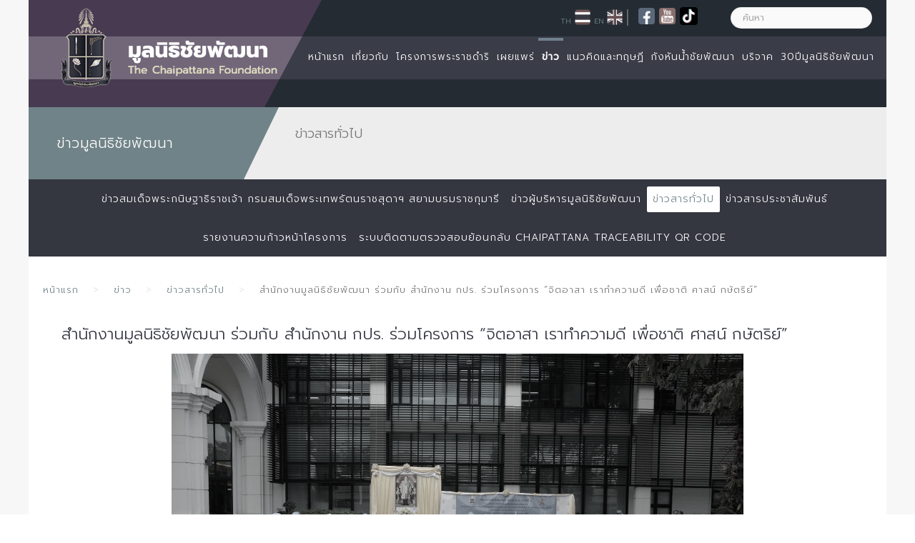

--- FILE ---
content_type: text/html; charset=utf-8
request_url: https://www.chaipat.or.th/news-all/general-news/11197-2021-12-09-11-17-15.html
body_size: 15095
content:
<!--
<script type="text/javascript" src="//platform-api.sharethis.com/js/sharethis.js#property=599d4181ef48d00012ae699b&product=inline-share-buttons"></script>
-->

<!DOCTYPE HTML>
<html lang="th" dir="ltr"  data-config='{"stickynav":0,"centereddropdown":0,"twitter":0,"plusone":0,"facebook":0,"style":"chaipat"}'>

<head>
    <link href="https://fonts.googleapis.com/css?family=Prompt" rel="stylesheet">
<meta charset="utf-8">
<meta http-equiv="X-UA-Compatible" content="IE=edge">
<meta name="viewport" content="width=device-width, initial-scale=1">
<base href="https://www.chaipat.or.th/news-all/general-news/11197-2021-12-09-11-17-15.html" />
	<meta name="keywords" content="The Chaipattana Foundation,Chaipattana Foundation, Chaipattana, Foundation, มูลนิธิชัยพัฒนา, ชัยพัฒนา, มูลนิธิ" />
	<meta name="author" content="พุฒิธร วชิรศิริ" />
	<meta name="description" content=" วันที่ 9 ธันวาคม 2564 นายลลิต ถนอมสิงห์ กรรมการและรองเลขาธิการมูลนิธิชัยพัฒนา และเลขาธิการ กปร. และนายสุวัฒน์ จิราพันธุ์ รองเลขาธิการมูลนิธิชัยพัฒนา ..." />
	<title>ข่าวสารทั่วไป - สำนักงานมูลนิธิชัยพัฒนา ร่วมกับ สำนักงาน กปร. ร่วมโครงการ “จิตอาสา เราทำความดี เพื่อชาติ ศาสน์ กษัตริย์”</title>
	<link href="https://www.chaipat.or.th/news-all/general-news/11197-2021-12-09-11-17-15.html" rel="canonical" />
	<link href="/templates/chaipat_2016/favicon.ico" rel="shortcut icon" type="image/vnd.microsoft.icon" />
	<link href="/components/com_flexicontent/librairies/jquery/css/ui-lightness/jquery-ui-1.9.2.css" rel="stylesheet" type="text/css" />
	<link href="/components/com_flexicontent/assets/css/flexicontent.css?279b381647d4dc7ccb155665d028899b" rel="stylesheet" type="text/css" />
	<link href="/media/plg_content_mavikthumbnails/slimbox2/css/slimbox2.css" rel="stylesheet" type="text/css" />
	<link href="/components/com_flexicontent/librairies/select2/select2.css?3.5.4" rel="stylesheet" type="text/css" />
	<link href="/components/com_flexicontent/assets/css/fcvote.css?279b381647d4dc7ccb155665d028899b" rel="stylesheet" type="text/css" />
	<link href="/components/com_flexicontent/librairies/bootstrap-toggle/css/bootstrap2-toggle.min.css" rel="stylesheet" type="text/css" />
	<link href="/components/com_flexicontent/librairies/leaflet/leaflet.css" rel="stylesheet" type="text/css" />
	<link href="/components/com_flexicontent/librairies/leaflet/MarkerCluster.css" rel="stylesheet" type="text/css" />
	<link href="/components/com_flexicontent/librairies/leaflet/MarkerCluster.Default.css" rel="stylesheet" type="text/css" />
	<link href="/plugins/flexicontent_fields/fcpagenav/fcpagenav/fcpagenav.css" rel="stylesheet" type="text/css" />
	<link href="/components/com_flexicontent/templates/default/css/item.css" rel="stylesheet" type="text/css" />
	<link href="/components/com_flexicontent/assets/css/tabber.css?279b381647d4dc7ccb155665d028899b" rel="stylesheet" type="text/css" />
	<link href="/media/jui/css/bootstrap.min.css?ef9b647a183a39aacd8f5c177877f40b" rel="stylesheet" type="text/css" />
	<link href="/media/jui/css/bootstrap-responsive.min.css?ef9b647a183a39aacd8f5c177877f40b" rel="stylesheet" type="text/css" />
	<link href="/media/jui/css/bootstrap-extended.css?ef9b647a183a39aacd8f5c177877f40b" rel="stylesheet" type="text/css" />
	<link href="/plugins/system/jcemediabox/css/jcemediabox.css?0f4b05d31d948a43ed0927f64f899f2a" rel="stylesheet" type="text/css" />
	<link href="/plugins/system/jcemediabox/themes/standard/css/style.css?3916101f8145353a01c9db932758facb" rel="stylesheet" type="text/css" />
	<link href="/modules/mod_flexiadvsearch/tmpl_common/module.css?279b381647d4dc7ccb155665d028899b" rel="stylesheet" type="text/css" />
	<link href="/components/com_flexicontent/assets/css/flexi_filters.css?279b381647d4dc7ccb155665d028899b" rel="stylesheet" type="text/css" />
	<link href="/plugins/system/vembed/vembed.css" rel="stylesheet" type="text/css" />
	<style type="text/css">
a.thumbnail {display: inline-block; zoom: 1; *display: inline;}
			/* This is via voting field parameter, please edit field configuration to override them */
			.voting-row div.fcvote.fcvote-box-main {
				line-height:24px!important;
			}
			.voting-row div.fcvote.fcvote-box-main > ul.fcvote_list {
				height:24px!important;
				width:120px!important;
			}
			.voting-row div.fcvote.fcvote-box-main > ul.fcvote_list > li.voting-links a,
			.voting-row div.fcvote.fcvote-box-main > ul.fcvote_list > li.current-rating {
				height:24px!important;
				line-height:24px!important;
			}
			.voting-row div.fcvote.fcvote-box-main > ul.fcvote_list,
			.voting-row div.fcvote.fcvote-box-main > ul.fcvote_list > li.voting-links a:hover,
			.voting-row div.fcvote.fcvote-box-main > ul.fcvote_list > li.current-rating {
				background-image:url(/components/com_flexicontent/assets/images/star-medium.png)!important;
			}
			
			/* This is via voting field parameter, please edit field configuration to override them */
			.voting-row div.fcvote > ul.fcvote_list {
				height:24px!important;
				width:120px!important;
			}
			.voting-row div.fcvote > ul.fcvote_list > li.voting-links a,
			.voting-row div.fcvote > ul.fcvote_list > li.current-rating {
				height:24px!important;
				line-height:24px!important;
			}
			.voting-row div.fcvote > ul.fcvote_list,
			.voting-row div.fcvote > ul.fcvote_list > li.voting-links a:hover,
			.voting-row div.fcvote > ul.fcvote_list > li.current-rating {
				background-image:url(/components/com_flexicontent/assets/images/star-medium.png)!important;
			}
			.voting-row div.fcvote ul.fcvote_list > .voting-links a.star1 { width: 20%!important; z-index: 6; }
.voting-row div.fcvote ul.fcvote_list > .voting-links a.star2 { width: 40%!important; z-index: 5; }
.voting-row div.fcvote ul.fcvote_list > .voting-links a.star3 { width: 60%!important; z-index: 4; }
.voting-row div.fcvote ul.fcvote_list > .voting-links a.star4 { width: 80%!important; z-index: 3; }
.voting-row div.fcvote ul.fcvote_list > .voting-links a.star5 { width: 100%!important; z-index: 2; }

			.videoWrapper {
				position: relative;
				padding-bottom: 56.25%; /* 16:9 */
				padding-top: 25px;
				height: 0;
			}
			.videoWrapper .mvdo  {
				position: absolute;
				top: 0;
				left: 0;
				width: 100%;
				height: 100%;
			}
		
	</style>
	<script type="application/json" class="joomla-script-options new">{"csrf.token":"b5de8ce06fe419a8a4ed58f5987e5586","system.paths":{"root":"","base":""},"joomla.jtext":{"FLEXI_FORM_IS_BEING_SUBMITTED":"\u0e23\u0e39\u0e1b\u0e41\u0e1a\u0e1a\u0e08\u0e30\u0e16\u0e39\u0e01\u0e2a\u0e48\u0e07\u0e42\u0e1b\u0e23\u0e14\u0e23\u0e2d\u0e2a\u0e31\u0e01\u0e04\u0e23\u0e39\u0e48 ...","FLEXI_NOT_AN_IMAGE_FILE":"FLEXI_NOT_AN_IMAGE_FILE","FLEXI_IMAGE":"\u0e23\u0e39\u0e1b\u0e20\u0e32\u0e1e","FLEXI_LOADING_IMAGES":"FLEXI_LOADING_IMAGES","FLEXI_THUMBNAILS":"FLEXI_THUMBNAILS","FLEXI_NO_ITEMS_SELECTED":"FLEXI_NO_ITEMS_SELECTED","FLEXI_ARE_YOU_SURE":"FLEXI_ARE_YOU_SURE","FLEXI_APPLYING_FILTERING":"\u0e43\u0e0a\u0e49\u0e01\u0e32\u0e23\u0e01\u0e23\u0e2d\u0e07","FLEXI_TYPE_TO_LIST":"... \u0e23\u0e32\u0e22\u0e01\u0e32\u0e23\u0e0a\u0e19\u0e34\u0e14","FLEXI_TYPE_TO_FILTER":"... \u0e0a\u0e19\u0e34\u0e14\u0e17\u0e35\u0e48\u0e08\u0e30\u0e01\u0e23\u0e2d\u0e07","FLEXI_UPDATING_CONTENTS":"Updating contents ...","FLEXI_YOUR_BROWSER_DOES_NOT_SUPPORT_AJAX":"\u0e40\u0e1a\u0e23\u0e32\u0e27\u0e4c\u0e40\u0e0b\u0e2d\u0e23\u0e4c\u0e02\u0e2d\u0e07\u0e04\u0e38\u0e13\u0e44\u0e21\u0e48\u0e2a\u0e19\u0e31\u0e1a\u0e2a\u0e19\u0e38\u0e19 Ajax","FLEXI_LOADING":"\u0e01\u0e33\u0e25\u0e31\u0e07\u0e42\u0e2b\u0e25\u0e14","FLEXI_ADDED_TO_YOUR_FAVOURITES":"\u0e40\u0e1e\u0e34\u0e48\u0e21\u0e40\u0e1b\u0e47\u0e19\u0e23\u0e32\u0e22\u0e01\u0e32\u0e23\u0e42\u0e1b\u0e23\u0e14\u0e02\u0e2d\u0e07\u0e04\u0e38\u0e13","FLEXI_YOU_NEED_TO_LOGIN":"\u0e04\u0e38\u0e13\u0e15\u0e49\u0e2d\u0e07\u0e40\u0e02\u0e49\u0e32\u0e2a\u0e39\u0e48\u0e23\u0e30\u0e1a\u0e1a\u0e01\u0e48\u0e2d\u0e19 \u0e16\u0e36\u0e07\u0e08\u0e30\u0e16\u0e39\u0e01\u0e40\u0e1e\u0e34\u0e48\u0e21\u0e25\u0e07\u0e43\u0e19\u0e23\u0e32\u0e22\u0e01\u0e32\u0e23\u0e42\u0e1b\u0e23\u0e14\u0e02\u0e2d\u0e07\u0e04\u0e38\u0e13","FLEXI_REMOVED_FROM_YOUR_FAVOURITES":"\u0e25\u0e1a\u0e2d\u0e2d\u0e01\u0e08\u0e32\u0e01\u0e23\u0e32\u0e22\u0e01\u0e32\u0e23\u0e42\u0e1b\u0e23\u0e14\u0e02\u0e2d\u0e07\u0e04\u0e38\u0e13","FLEXI_USERS":"\u0e2a\u0e21\u0e32\u0e0a\u0e34\u0e01","FLEXI_FAVOURE":"\u0e40\u0e1e\u0e34\u0e48\u0e21\u0e43\u0e19\u0e23\u0e32\u0e22\u0e01\u0e32\u0e23\u0e42\u0e1b\u0e23\u0e14","FLEXI_REMOVE_FAVOURITE":"\u0e25\u0e1a\u0e23\u0e32\u0e22\u0e01\u0e32\u0e23\u0e19\u0e35\u0e49\u0e08\u0e32\u0e01\u0e23\u0e32\u0e22\u0e01\u0e32\u0e23\u0e42\u0e1b\u0e23\u0e14\u0e02\u0e2d\u0e07\u0e04\u0e38\u0e13","FLEXI_FAVS_YOU_HAVE_SUBSCRIBED":"You have subscribed","FLEXI_FAVS_CLICK_TO_SUBSCRIBE":"Click to subscribe","FLEXI_TOTAL":"\u0e17\u0e31\u0e49\u0e07\u0e2b\u0e21\u0e14","FLEXI_PUBLISHED":"\u0e40\u0e1c\u0e22\u0e41\u0e1e\u0e23\u0e48","FLEXI_UNPUBLISHED":"\u0e44\u0e21\u0e48\u0e40\u0e1c\u0e22\u0e41\u0e1e\u0e23\u0e48","FLEXI_IN_PROGRESS":"\u0e2d\u0e22\u0e39\u0e48\u0e43\u0e19\u0e23\u0e30\u0e2b\u0e27\u0e48\u0e32\u0e07\u0e14\u0e33\u0e40\u0e19\u0e34\u0e19\u0e01\u0e32\u0e23","FLEXI_PENDING":"\u0e23\u0e2d\u0e14\u0e33\u0e40\u0e19\u0e34\u0e19\u0e01\u0e32\u0e23","FLEXI_TO_WRITE":"\u0e23\u0e48\u0e32\u0e07","FLEXI_ARCHIVED":"\u0e40\u0e01\u0e47\u0e1a\u0e16\u0e32\u0e27\u0e23","FLEXI_TRASHED":"Trashed"}}</script>
	<script src="/media/system/js/core.js?ef9b647a183a39aacd8f5c177877f40b" type="text/javascript"></script>
	<script src="/media/jui/js/jquery.min.js?ef9b647a183a39aacd8f5c177877f40b" type="text/javascript"></script>
	<script src="/media/jui/js/jquery-noconflict.js?ef9b647a183a39aacd8f5c177877f40b" type="text/javascript"></script>
	<script src="/media/jui/js/jquery-migrate.min.js?ef9b647a183a39aacd8f5c177877f40b" type="text/javascript"></script>
	<script src="/media/jui/js/jquery.ui.core.min.js?ef9b647a183a39aacd8f5c177877f40b" type="text/javascript"></script>
	<script src="/media/jui/js/jquery.ui.sortable.min.js?ef9b647a183a39aacd8f5c177877f40b" type="text/javascript"></script>
	<script src="/components/com_flexicontent/librairies/jquery/js/jquery-ui/jquery.ui.dialog.min.js" type="text/javascript"></script>
	<script src="/components/com_flexicontent/librairies/jquery/js/jquery-ui/jquery.ui.menu.min.js" type="text/javascript"></script>
	<script src="/components/com_flexicontent/librairies/jquery/js/jquery-ui/jquery.ui.autocomplete.min.js" type="text/javascript"></script>
	<script src="/components/com_flexicontent/librairies/jquery/js/jquery-ui/jquery.ui.progressbar.min.js" type="text/javascript"></script>
	<script src="/media/plg_content_mavikthumbnails/slimbox2/js/slimbox2.js" type="text/javascript"></script>
	<script src="/media/jui/js/bootstrap.min.js?ef9b647a183a39aacd8f5c177877f40b" type="text/javascript"></script>
	<!--[if lte IE 11]><script src="/media/system/js/polyfill.event.js?ef9b647a183a39aacd8f5c177877f40b" type="text/javascript"></script><![endif]-->
	<!--[if lte IE 11]><script src="/media/system/js/polyfill.classlist.js?ef9b647a183a39aacd8f5c177877f40b" type="text/javascript"></script><![endif]-->
	<!--[if lte IE 11]><script src="/media/system/js/polyfill.map.js?ef9b647a183a39aacd8f5c177877f40b" type="text/javascript"></script><![endif]-->
	<script src="/components/com_flexicontent/assets/js/flexi-lib.js?279b381647d4dc7ccb155665d028899b" type="text/javascript"></script>
	<script src="/components/com_flexicontent/librairies/mousewheel/jquery.mousewheel.min.js" type="text/javascript"></script>
	<script src="/components/com_flexicontent/librairies/select2/select2.min.js?3.5.4" type="text/javascript"></script>
	<script src="/components/com_flexicontent/librairies/select2/select2.sortable.js?3.5.4" type="text/javascript"></script>
	<script src="/components/com_flexicontent/librairies/select2/select2_locale_th.js?3.5.4" type="text/javascript"></script>
	<script src="/components/com_flexicontent/assets/js/tmpl-common.js?279b381647d4dc7ccb155665d028899b" type="text/javascript"></script>
	<script src="/components/com_flexicontent/assets/js/jquery-easing.js?279b381647d4dc7ccb155665d028899b" type="text/javascript"></script>
	<script src="/components/com_flexicontent/assets/js/fcvote.js?279b381647d4dc7ccb155665d028899b" type="text/javascript"></script>
	<script src="/components/com_flexicontent/librairies/bootstrap-toggle/js/bootstrap2-toggle.min.js" type="text/javascript"></script>
	<script src="/components/com_flexicontent/assets/js/fcfav.js?279b381647d4dc7ccb155665d028899b" type="text/javascript"></script>
	<script src="/components/com_flexicontent/librairies/leaflet/leaflet.js" type="text/javascript"></script>
	<script src="/components/com_flexicontent/librairies/leaflet/leaflet.markercluster.js" type="text/javascript"></script>
	<script src="/components/com_flexicontent/assets/js/tabber-minimized.js?279b381647d4dc7ccb155665d028899b" type="text/javascript"></script>
	<script src="/plugins/system/jcemediabox/js/jcemediabox.js?01f6bb1635ffb37306d7b368d146f889" type="text/javascript"></script>
	<script src="/media/widgetkit/uikit2-adca47cf.js" type="text/javascript"></script>
	<script src="/media/widgetkit/wk-scripts-ec9af1d8.js" type="text/javascript"></script>
	<script type="text/javascript">

				var jbase_url_fc = "https:\/\/www.chaipat.or.th\/";
				var jroot_url_fc = "https:\/\/www.chaipat.or.th\/";
				var jclient_path_fc = "";
			jQuery(function($){ initTooltips(); $("body").on("subform-row-add", initTooltips); function initTooltips (event, container) { container = container || document;$(container).find(".hasTooltip").tooltip({"html": true,"container": "body"});} });
					var fc_sef_lang = 'th';
					var fc_root_uri = '';
					var fc_base_uri = '';
					var FC_URL_VARS = [];
				
				if (typeof jQuery.fn.chosen == 'function') {
					jQuery.fn.chosen_fc = jQuery.fn.chosen;
					jQuery.fn.chosen = function(){
						var args = arguments;
						var result;
						jQuery(this).each(function() {
							if (jQuery(this).hasClass('use_select2_lib') || jQuery(this).hasClass('fc_no_js_attach')) return;
							result = jQuery(this).chosen_fc(args);
						});
						return result;
					};
				}
				
					jQuery(document).ready(function()
					{
						window.skip_select2_js = 0;
						fc_attachSelect2('body');
					});
				
					jQuery(document).ready(function(){
						jQuery('input.fc_checkboxtoggle').bootstrapToggle();
					});
				
		var fcfav_toggle_style = 2;
		var fcfav_status_info = 0;
		var fcfav_toggle_info = 1;
	 document.write('<style type="text/css">.fctabber{display:none;}<\/style>'); 
				var _fc_state_titles = { '1' : 'FLEXI_PUBLISHED' , '0' : 'FLEXI_UNPUBLISHED' , '-5' : 'FLEXI_IN_PROGRESS' , '-3' : 'FLEXI_PENDING' , '-4' : 'FLEXI_TO_WRITE' , '2' : 'FLEXI_ARCHIVED' , '-2' : 'FLEXI_TRASHED'};
			
		var fc_validateOnSubmitForm = 1;
	JCEMediaBox.init({popup:{width:"",height:"",legacy:0,lightbox:0,shadowbox:0,resize:1,icons:1,overlay:1,overlayopacity:0.8,overlaycolor:"#000000",fadespeed:500,scalespeed:500,hideobjects:0,scrolling:"fixed",close:2,labels:{'close':'Close','next':'Next','previous':'Previous','cancel':'Cancel','numbers':'{$current} of {$total}'},cookie_expiry:"",google_viewer:0},tooltip:{className:"tooltip",opacity:0.8,speed:150,position:"br",offsets:{x: 16, y: 16}},base:"/",imgpath:"plugins/system/jcemediabox/img",theme:"standard",themecustom:"",themepath:"plugins/system/jcemediabox/themes",mediafallback:0,mediaselector:"audio,video"});
	jQuery(document).ready(function() {
		jQuery("#default_form_135 input:not(.fc_autosubmit_exclude):not(.select2-input), #default_form_135 select:not(.fc_autosubmit_exclude)").on("change", function() {
			var form=document.getElementById("default_form_135");
			adminFormPrepare(form, 1);
		});
	});

	</script>
	<!--[if IE 8]>
				<link href="/components/com_flexicontent/assets/css/ie8.css?279b381647d4dc7ccb155665d028899b" rel="stylesheet" />
				<![endif]-->
	<meta property="og:description" content=" วันที่ 9 ธันวาคม 2564 นายลลิต ถนอมสิงห์ กรรมการและรองเลขาธิการมูลนิธิชัยพัฒนา และเลขาธิการ กปร. และนายสุวัฒน์ จิราพันธุ์ รองเลขาธิการมูลนิธิชัยพัฒนา พร้อมคณะผู้บริหารและเจ้าหน้าที่สำนักงานมูลนิธิชัยพัฒนา และสำนักงาน กปร. ร่วมบำเพ็ญสาธารณประโยชน์ในโครงการ “จิตอาสา เราทำความดี เพื่อชาติ ศาสน์ ..." />
	<meta property="og:image" content="https://www.chaipat.or.th/images/thumbnails/images/news/general/2564/December/09_12_64/NPW_9750-fill-533x533.JPG" />
	<meta property="og:title" content="สำนักงานมูลนิธิชัยพัฒนา ร่วมกับ สำนักงาน กปร. ร่วมโครงการ “จิตอาสา เราทำความดี เพื่อชาติ ศาสน์ กษัตริย์”" />
	<!-- Google tag (gtag.js) -->
<script async src="https://www.googletagmanager.com/gtag/js?id=G-3200FJQNVJ"></script>
<script>
  window.dataLayer = window.dataLayer || [];
  function gtag(){dataLayer.push(arguments);}
  gtag('js', new Date());

  gtag('config', 'G-3200FJQNVJ');
</script>

<link rel="apple-touch-icon-precomposed" href="/templates/chaipat_2016/apple_touch_icon.png">
<link rel="stylesheet" href="/templates/chaipat_2016/styles/chaipat/css/bootstrap.css">
<link rel="stylesheet" href="/templates/chaipat_2016/styles/chaipat/css/theme.css">
<link rel="stylesheet" href="/templates/chaipat_2016/styles/chaipat/css/custom.css">
<script src="/templates/chaipat_2016/warp/vendor/uikit/js/uikit.js"></script>
<script src="/templates/chaipat_2016/warp/vendor/uikit/js/components/autocomplete.js"></script>
<script src="/templates/chaipat_2016/warp/vendor/uikit/js/components/search.js"></script>
<script src="/templates/chaipat_2016/warp/vendor/uikit/js/components/sticky.js"></script>
<script src="/templates/chaipat_2016/warp/vendor/uikit/js/components/tooltip.js"></script>
<script src="/templates/chaipat_2016/js/menuAim.js"></script>
<script src="/templates/chaipat_2016/warp/js/social.js"></script>
<script src="/templates/chaipat_2016/js/theme.js"></script>
<link href="https://fonts.googleapis.com/css?family=Kanit:300" rel="stylesheet">
<link href="https://fonts.googleapis.com/css?family=Prompt:300" rel="stylesheet">


<!-- BEGIN Advanced Google Analytics - http://deconf.com/advanced-google-analytics-joomla/ -->
<script type="text/javascript">
(function($){
    $(window).load(function() {
            $('a').filter(function() {
				return this.href.match(/.*\.(zip|mp3*|mpe*g|pdf|docx*|pptx*|xlsx*|jpe*g|png|gif|tiff|rar*)(\?.*)?$/);
            }).click(function(e) {
                ga('send','event', 'download', 'click', this.href);
            });
            $('a[href^="mailto"]').click(function(e) {
                ga('send','event', 'email', 'send', this.href);
             });
            var loc = location.host.split('.');
            while (loc.length > 2) { loc.shift(); }
            loc = loc.join('.');
            var localURLs = [
                              loc,
                              'chaipat.or.th'
                            ];
            $('a[href^="http"]').filter(function() {
			if (!this.href.match(/.*\.(zip|mp3*|mpe*g|pdf|docx*|pptx*|xlsx*|jpe*g|png|gif|tiff|rar*)(\?.*)?$/)){
				for (var i = 0; i < localURLs.length; i++) {
					if (this.href.indexOf(localURLs[i]) == -1) return this.href;
				}
			}
            }).click(function(e) {
                ga('send','event', 'outbound', 'click', this.href);
            });
    });
})(jQuery);
</script>
<script type="text/javascript">
  (function(i,s,o,g,r,a,m){i['GoogleAnalyticsObject']=r;i[r]=i[r]||function(){
  (i[r].q=i[r].q||[]).push(arguments)},i[r].l=1*new Date();a=s.createElement(o),
  m=s.getElementsByTagName(o)[0];a.async=1;a.src=g;m.parentNode.insertBefore(a,m)
  })(window,document,'script','//www.google-analytics.com/analytics.js','ga');
  ga('create', 'G-3200FJQNVJ', 'auto');  
  
ga('require', 'displayfeatures');
ga('set', 'dimension1', 'พุฒิธร วชิรศิริ');
ga('set', 'dimension2', 'ข่าวสารทั่วไป');
ga('set', 'dimension3', '2021');
ga('set', 'dimension4', 'guest');
ga('send', 'pageview');
</script>
<!-- END Advanced Google Analytics -->


<link href="https://fonts.googleapis.com/css2?family=Charm&amp;display=swap" rel="stylesheet" crossorigin="anonymous">
<style id="gs-styles">
    body::before {
        content: '';
        position: fixed;
        top: 0;
        left: 0;
        width: 100%;
        height: 100%;
        background: gray;
        opacity: 0.86;
        mix-blend-mode: saturation;
        pointer-events: none;
        z-index: 99998;
    }

    .gs-bar-wrapper {
        position: relative;
        z-index: 99999;
        mix-blend-mode: normal !important;
    }

    img, video, iframe, object, embed, canvas, svg, picture, source {
        position: relative;
        z-index: 99999;
        mix-blend-mode: normal !important;
    }

    .gs-bar {
        width: 100vw;
        height: 50px;
        text-align: center;
        font-family: "Charm", sans-serif;
        display: flex;
        justify-content: center;
        align-items: center;
        gap: 10px;
        z-index: 99999;
        position: relative;
        overflow: hidden;
        box-sizing: border-box;
    }
    .gs-bar img {
        max-width: 100px;
        height: auto;
        display: inline-block;
    }
    .gs-bar span {
        display: inline-block;
        font-size: calc(50px / 2.5);
        line-height: 1.2;
    }

    /* ThaiTone – Sukkaphap Collection (25 Colors) */
    .gs-bar.dam-khe-ma { background: #00040A !important; color: #fff !important; }
    .gs-bar.tao { background: #7C7C7C !important; color: #fff !important; }
    .gs-bar.phan-khram { background: #364F5A !important; color: #fff !important; }
    .gs-bar.khab-dam { background: #162836 !important; color: #fff !important; }
    .gs-bar.nil-kan { background: #051520 !important; color: #fff !important; }
    .gs-bar.muek-jin { background: #494C54 !important; color: #fff !important; }
    .gs-bar.khe-ma-yang { background: #6D6C67 !important; color: #fff !important; }
    .gs-bar.peek-ka { background: #2A2D29 !important; color: #fff !important; }
    .gs-bar.dam-muek { background: #444547 !important; color: #fff !important; }
    .gs-bar.khiew-nil { background: #112B37 !important; color: #fff !important; }
    .gs-bar.look-wa { background: #5A3E4C !important; color: #fff !important; }
    .gs-bar.namtan-mai { background: #55383A !important; color: #fff !important; }
    .gs-bar.som-rit-dech { background: #685B4B !important; color: #fff !important; }
    .gs-bar.lek-lai { background: #4C3F2B !important; color: #fff !important; }
    .gs-bar.mo-muek { background: #5E6665 !important; color: #fff !important; }
    .gs-bar.sawat { background: #918F95 !important; color: #fff !important; }
    .gs-bar.nam-rak { background: #4B2F2D !important; color: #fff !important; }
    .gs-bar.som-rit { background: #8A7358 !important; color: #fff !important; }
    .gs-bar.kaki { background: #BBA88E !important; color: #000 !important; }
    .gs-bar.tao-khieow { background: #BEC8BD !important; color: #000 !important; }
    .gs-bar.dok-lao { background: #C5C1C6 !important; color: #000 !important; }
    .gs-bar.bua-roi { background: #9A8F8C !important; color: #fff !important; }
    .gs-bar.khwan-phloeng { background: #AFA094 !important; color: #000 !important; }
    .gs-bar.mok { background: #D5D3C2 !important; color: #000 !important; }
    .gs-bar.khao-khab { background: #E3E5DF !important; color: #000 !important; }

    .gs-ribbon {
        position: fixed;
        z-index: 999999;
        width: 70px;
        height: auto;
        pointer-events: none;
    }
    .gs-ribbon.gs-top { top: 0; }
    .gs-ribbon.gs-bottom { bottom: 0; }
    .gs-ribbon.gs-left { left: 0; }
    .gs-ribbon.gs-right { right: 0; }

    @media only all and (min-width: 768px) {
        .gs-ribbon { width: auto; }
    }
</style>



<script>
  (function(i,s,o,g,r,a,m){i['GoogleAnalyticsObject']=r;i[r]=i[r]||function(){
  (i[r].q=i[r].q||[]).push(arguments)},i[r].l=1*new Date();a=s.createElement(o),
  m=s.getElementsByTagName(o)[0];a.async=1;a.src=g;m.parentNode.insertBefore(a,m)
  })(window,document,'script','//www.google-analytics.com/analytics.js','ga');

  ga('create', 'UA-68554194-1', 'auto');
  ga('send', 'pageview');

</script>
<!-- Universal Google Analytics Plugin by PB Web Development -->


</head>

<body class="item-id-11197 item-catid-900 type-id-1 type-alias-article tm-noblog tm-article-blog  tm-navbar-bg">

    <div id="tm-header" class="tm-block-header ">

    
        <div class="tm-block-texture">

                        <nav class="tm-navbar tm-navbar-attached">
                <div class="uk-container uk-container-center ">
                    <div class="uk-flex uk-flex-middle uk-flex-space-between">

                                        <div class="tm-nav-logo uk-hidden-small">
                        <a class="tm-logo uk-hidden-small uk-responsive-width uk-responsive-height" href="https://www.chaipat.or.th">
	<p><img src="/images/2017/logochaipat.png" alt="logochaipat" /></p></a>
                    </div>
                    
                                        <div class="tm-nav uk-hidden-small">
                        <div class="tm-nav-wrapper"><ul class="uk-navbar-nav uk-hidden-small">
<li><a href="/">หน้าแรก</a></li><li class="uk-parent" data-uk-dropdown="{'preventflip':'y'}" aria-haspopup="true" aria-expanded="false"><a href="/about-the-chai-pattana-foundation/about-us.html">เกี่ยวกับ</a><div class="uk-dropdown uk-dropdown-navbar uk-dropdown-width-1"><div class="uk-grid uk-dropdown-grid"><div class="uk-width-1-1"><ul class="uk-nav uk-nav-navbar"><li><a href="/about-the-chai-pattana-foundation/about-us.html">ความเป็นมา</a></li><li><a href="/about-the-chai-pattana-foundation/objective.html">วัตถุประสงค์</a></li><li><a href="/about-the-chai-pattana-foundation/operational-guidance.html">แนวทางการดำเนินงาน</a></li><li><a href="/about-the-chai-pattana-foundation/the-primary-activities-of-the-chai-pattana-foundation/natural-resources.html">กิจกรรมหลักของมูลนิธิ</a></li><li><a href="/about-the-chai-pattana-foundation/symbols-of-the-foundation.html">ตราสัญลักษณ์ของมูลนิธิ</a></li><li><a href="/about-the-chai-pattana-foundation/committee-chai-pattana-foundation.html">คณะกรรมการมูลนิธิ</a></li></ul></div></div></div></li><li class="uk-parent" data-uk-dropdown="{'preventflip':'y'}" aria-haspopup="true" aria-expanded="false"><a href="/royal-projects-in-various-regions/north.html">โครงการพระราชดำริ</a><div class="uk-dropdown uk-dropdown-navbar uk-dropdown-width-1"><div class="uk-grid uk-dropdown-grid"><div class="uk-width-1-1"><ul class="uk-nav uk-nav-navbar"><li><a href="/royal-projects-in-various-regions/north.html">ภาคเหนือตอนบน</a></li><li><a href="/royal-projects-in-various-regions/north-lower.html">ภาคเหนือตอนล่าง</a></li><li><a href="/royal-projects-in-various-regions/central-east.html">ภาคกลางตะวันออก</a></li><li><a href="/royal-projects-in-various-regions/central-west.html">ภาคกลางตะวันตก</a></li><li><a href="/royal-projects-in-various-regions/northeast-upper.html">ภาคตะวันออกเฉียงเหนือตอนบน</a></li><li><a href="/royal-projects-in-various-regions/northeast-lower.html">ภาคตะวันออกเฉียงเหนือตอนล่าง</a></li><li><a href="/royal-projects-in-various-regions/south.html">ภาคใต้</a></li><li><a href="/royal-projects-in-various-regions/2019-01-24-04-23-13.html">โครงการกิจกรรมพิเศษ</a></li></ul></div></div></div></li><li class="uk-parent" data-uk-dropdown="{'preventflip':'y'}" aria-haspopup="true" aria-expanded="false"><a href="#">เผยแพร่</a>
<div class="uk-dropdown uk-dropdown-navbar uk-dropdown-width-1"><div class="uk-grid uk-dropdown-grid"><div class="uk-width-1-1"><ul class="uk-nav uk-nav-navbar"><li><a href="/publication/journal/cpf-journal-1.html">วารสาร</a></li><li><a href="/publication/publish-document/tips.html">เอกสารเผยแพร่</a></li><li><a href="/publication/multimedia/video1.html">มัลติมีเดีย</a></li><li><a href="/publication/poster/sufficiency-economy.html">โปสเตอร์</a></li><li><a href="/publication/2018-01-16-02-49-14.html">แบบพระอุโบสถวัดพระราม ๙</a></li></ul></div></div></div></li><li class="uk-parent uk-active" data-uk-dropdown="{'preventflip':'y'}" aria-haspopup="true" aria-expanded="false"><a href="/news-all/news-hrh-princess-maha-chakri-sirindhorn-the-royal-siam-very.html">ข่าว</a><div class="uk-dropdown uk-dropdown-navbar uk-dropdown-width-1"><div class="uk-grid uk-dropdown-grid"><div class="uk-width-1-1"><ul class="uk-nav uk-nav-navbar"><li><a href="/news-all/news-hrh-princess-maha-chakri-sirindhorn-the-royal-siam-very.html">ข่าวสมเด็จพระกนิษฐาธิราชเจ้า กรมสมเด็จพระเทพรัตนราชสุดาฯ สยามบรมราชกุมารี</a></li><li><a href="/news-all/news-executives-chai-pattana-foundation.html">ข่าวผู้บริหารมูลนิธิชัยพัฒนา</a></li><li class="uk-active"><a href="/news-all/general-news.html">ข่าวสารทั่วไป</a></li><li><a href="/news-all/news-of-prnews.html">ข่าวสารประชาสัมพันธ์</a></li><li><a href="/news-all/project-progress-reports/project-progress-report.html">รายงานความก้าวหน้าโครงการ</a></li><li><a href="/news-all/chaipattana-traceability-qr-code.html">ระบบติดตามตรวจสอบย้อนกลับ Chaipattana Traceability QR Code</a></li></ul></div></div></div></li><li class="uk-parent" data-uk-dropdown="{'preventflip':'y'}" aria-haspopup="true" aria-expanded="false"><a href="/concept-and-theory-development/concepts-and-theories-on-water.html">แนวคิดและทฤษฏี</a><div class="uk-dropdown uk-dropdown-navbar uk-dropdown-width-1"><div class="uk-grid uk-dropdown-grid"><div class="uk-width-1-1"><ul class="uk-nav uk-nav-navbar"><li><a href="/concept-and-theory-development/concepts-and-theories-on-water.html">แนวคิดและทฤษฎีเรื่องน้ำ</a></li><li><a href="/concept-and-theory-development/concepts-and-theories-about-soil.html">แนวคิดและทฤษฎีเรื่องดิน</a></li><li><a href="/concept-and-theory-development/bile-alengm-waste.html">น้ำดีไล่น้ำเสีย</a></li><li><a href="/concept-and-theory-development/artificial-rain.html">ฝนหลวง</a></li><li><a href="/concept-and-theory-development/air-products-fog.html">เครื่องดักหมอก</a></li><li><a href="/concept-and-theory-development/development-and-conservation-of-natural-resources.html">การพัฒนาและอนุรักษ์ทรัพยากรธรรมชาติ</a></li><li><a href="/concept-and-theory-development/social-development-and-enhance-quality-of-life-of-people.html">การพัฒนาสังคมและการส่งเสริมคุณภาพชีวิตของประชาชน</a></li><li><a href="/concept-and-theory-development/theory-of-flooding-problems.html">ทฤษฏีการแก้ไขปัญหาน้ำท่วม</a></li><li><a href="/concept-and-theory-development/theory-developed-forest-restoration.html">ทฤษฎีการพัฒนาฟื้นฟูป่าไม้</a></li><li><a href="/concept-and-theory-development/salt-routes.html">เส้นทางเกลือ</a></li><li><a href="/concept-and-theory-development/wastewater-treatment-plants-water-systems-filling-the-air.html">การบำบัดน้ำเสียด้วยพืชน้ำกับระบบการเติมอากาศ</a></li><li><a href="/concept-and-theory-development/to-develop-self-reliance-of-farmers.html">การพัฒนาเพื่อพึ่งตนเองของเกษตรกร</a></li><li><a href="/concept-and-theory-development/new-theory.html">ทฤษฎีใหม่</a></li></ul></div></div></div></li><li class="uk-parent" data-uk-dropdown="{'preventflip':'y'}" aria-haspopup="true" aria-expanded="false"><a href="#">กังหันน้ำชัยพัฒนา</a>
<div class="uk-dropdown uk-dropdown-navbar uk-dropdown-width-1"><div class="uk-grid uk-dropdown-grid"><div class="uk-width-1-1"><ul class="uk-nav uk-nav-navbar"><li><a href="/chaipattana-water-turbine/chaipattana-water-turbine-rx2.html">กังหันน้ำชัยพัฒนา RX-2</a></li><li><a href="/chaipattana-water-turbine/2013-05-30-01-42-08.html">การขอความอนุเคราะห์การติดตั้ง</a></li><li><a href="/chaipattana-water-turbine/2013-05-30-03-21-01.html">ระบบปรับปรุงคุณภาพน้ำด้วยพืช</a></li><li><a href="/chaipattana-water-turbine/2013-05-30-03-21-39.html">การติดตั้งและบำรุงรักษา</a></li></ul></div></div></div></li><li><a href="https://givedonate.chaipat.or.th/" target="_blank" rel="noopener noreferrer">บริจาค</a></li><li class="uk-parent" data-uk-dropdown="{'preventflip':'y'}" aria-haspopup="true" aria-expanded="false"><a href="/30thanniversary.html">30ปีมูลนิธิชัยพัฒนา</a><div class="uk-dropdown uk-dropdown-navbar uk-dropdown-width-1"><div class="uk-grid uk-dropdown-grid"><div class="uk-width-1-1"><ul class="uk-nav uk-nav-navbar"><li><a href="/30thanniversary/30specialstories.html">30 เรื่องพิเศษ</a></li><li><a href="/30thanniversary/8illustrators.html">8 ผลงานนักวาดภาพประกอบ</a></li><li><a href="/30thanniversary/inspirations.html">แรงบันดาลใจแห่งชัยชนะ</a></li><li><a href="/30thanniversary/8documentaries.html">ภาพยนตร์สารคดี</a></li><li><a href="/30thanniversary/about.html">เกี่ยวกับมูลนิธิชัยพัฒนา</a></li><li><a href="/30thanniversary/schedule.html">กิจกรรมในงาน</a></li><li><a href="/30thanniversary/from-the-mountain-to-the-sea.html">จากนภาผ่านภูผาสู่มหานที</a></li></ul></div></div></div></li></ul></div>
                    </div>
                    
                                        <div class="tm-search uk-text-right uk-hidden-small uk-hidden-medium">
                        
	<div class="langeng myButton">&nbsp; &nbsp; <a href="/index.php" style="font-size: 8pt;">TH</a> <a href="/index.php"><img src="/images/logo/Th-icon.png" width="22" height="22" alt="Thai" style="margin: 3px 0px 0px; vertical-align: top;" /> </a> <span style="color: #e1e1e1; font-size: 8pt;"> <a href="/../eng" target="_blank" rel="noopener noreferrer">EN</a> </span> <a href="/../eng" target="_blank" rel="noopener noreferrer"> <img src="/images/logo/Eng-icon.png" width="22" height="22" alt="English" style="margin: 3px 0px 0px; vertical-align: top;" /> </a> <span style="font-size: 18pt; color: #666699;">|</span></div>

	<div class="social-block" style="text-align: left;"><a href="https://www.facebook.com/chaipattanafoundation" target="_blank" rel="noopener"><img src="/images/logo/facebook.png" alt="facebook" width="23" height="23" style="vertical-align: middle; margin: 0px;" /></a>&nbsp;<a href="https://www.youtube.com/@ChaipattanaFoundationChannel" target="_blank" rel="noopener"><img src="/images/logo/youtube.png" alt="youtube" width="23" height="23" style="margin: 0px; vertical-align: middle;" /></a>&nbsp;<a href="https://www.tiktok.com/@chaipattana9" target="_blank" rel="noopener"><img src="/images/logo/tiktok-icon.png" width="25" height="25" alt="tiktok icon" style="vertical-align: middle; margin: 0px;" /></a><!--<img src="/images/logo/twitterx.png" alt="twitterx" />&nbsp;<img src="/images/2017/social-icon/gplus.png" />
--></div>

<div class="mod_flexiadvsearch_wrapper mod_flexiadvsearch_wrap cc-search-box" id="mod_flexiadvsearch_default135">

<form class="mod_flexiadvsearch cc-search-box" name="default_form_135" id="default_form_135" action="/news-all/general-news/search.html" method="post" role="search">
	<div class="search cc-search-box">
		<input name="option" type="hidden" value="com_flexicontent" />
		<input name="view" type="hidden" value="search" />
		<span class="fc_filter_html fc_text_search">
		
			<input type="text"
				data-txt_ac_lang="th-TH"
				id="mod_search_searchword-135" class="fc_text_filter fc_index_complete_simple fc_basic_complete "
				placeholder="ค้นหา" name="q"  size="20" maxlength="200" value="" aria-label="ค้นหา"  /><input type="submit" value="ค้นหา" style="position:absolute; left:-9999px;" onclick="this.form.q.focus();" />		</span>
	</div>

</form>
</div>

                    </div>
                    
                                        <a href="#offcanvas" class="uk-navbar-toggle tm-navbar-toggle uk-visible-small" data-uk-offcanvas></a>
                    
                                        <div class="uk-navbar-content uk-navbar-center uk-flex uk-flex-middle uk-visible-small">
                        <a class="tm-logo-small uk-responsive-width uk-responsive-height" href="https://www.chaipat.or.th">
	<img src="/images/2017/logochaipat-mobile.png" alt="logochaipat mobile" width="336" height="149" />
<div class="social-block" >
	<a href="https://www.facebook.com/chaipattanafoundation" target="_blank" rel="noopener" ><img src="/images/logo/facebook.png" alt="facebook"></a>&nbsp;
	<a href="https://www.youtube.com/@ChaipattanaFoundationChannel" target="_blank" rel="noopener"  ><img src="/images/logo/youtube.png" alt="youtube"></a> 
</div></a>
                    </div>
                    
                    </div>
                </div>
            </nav>
            
            
                        <a class="tm-tobottom-scroller" data-uk-smooth-scroll href="#tm-anchor-bottom"></a>
            
        </div>
    </div>

        <div id="tm-top-a" class="tm-block-top-a tm-block-light">
        <div class="tm-block-texture">
            <div class="uk-container uk-container-center ">
                <section class="tm-top-a uk-grid" data-uk-grid-match="{target:'> div > .uk-panel'}" data-uk-grid-margin><div class="uk-width-1-1">
	<div class="uk-panel chaipattana">
	<div class="maincover">
<div class="mainleft" style="font-size: 19px; line-height: 28px; letter-spacing: 1px;">ข่าวมูลนิธิชัยพัฒนา</div>
<div class="mainright" style="line-height: 40px; font-size: 18px;">ข่าวสารทั่วไป</div>
</div></div><div class="uk-panel royal-project"><ul class="uk-nav uk-nav-parent-icon uk-nav-side" data-uk-nav="{}">
<li><a href="/news-all/news-hrh-princess-maha-chakri-sirindhorn-the-royal-siam-very.html">ข่าวสมเด็จพระกนิษฐาธิราชเจ้า กรมสมเด็จพระเทพรัตนราชสุดาฯ สยามบรมราชกุมารี</a></li><li><a href="/news-all/news-executives-chai-pattana-foundation.html">ข่าวผู้บริหารมูลนิธิชัยพัฒนา</a></li><li class="uk-active"><a href="/news-all/general-news.html">ข่าวสารทั่วไป</a></li><li><a href="/news-all/news-of-prnews.html">ข่าวสารประชาสัมพันธ์</a></li><li><a href="/news-all/project-progress-reports/project-progress-report.html">รายงานความก้าวหน้าโครงการ</a></li><li><a href="/news-all/chaipattana-traceability-qr-code.html">ระบบติดตามตรวจสอบย้อนกลับ Chaipattana Traceability QR Code</a></li></ul></div></div>
</section>
            </div>
        </div>
    </div>
    
    
    
        

        <div id="tm-main" class="tm-block-top-main">
        <div class="tm-block-texture">
            <div class="uk-container uk-container-center ">

                <div class="tm-middle uk-grid" data-uk-grid-match data-uk-grid-margin>

                                        <div class="tm-main uk-width-medium-1-1">

                        
                                                <main class="tm-content">

                                                        <ul class="uk-breadcrumb"><li><a href="/">หน้าแรก</a></li><li><a href="/news-all/general-news/category/953-news-all.html">ข่าว</a></li><li><a href="/news-all/general-news.html">ข่าวสารทั่วไป</a></li><li class="uk-active"><span>สำนักงานมูลนิธิชัยพัฒนา ร่วมกับ สำนักงาน กปร. ร่วมโครงการ “จิตอาสา เราทำความดี เพื่อชาติ ศาสน์ กษัตริย์”</span></li></ul>
                            
                            <div id="system-message-container">
</div>
<div id="flexicontent" class="flexicontent group fcitems fcitem11197 fctype1 fcmaincat900 menuitem847" itemscope itemtype="http://schema.org/Article">

	
  
	
		
			
	
	
	
	

			<!-- BOF item title -->
		<h1 class="contentheading">
			<span class="fc_item_title" itemprop="name">
			สำนักงานมูลนิธิชัยพัฒนา ร่วมกับ สำนักงาน กปร. ร่วมโครงการ “จิตอาสา เราทำความดี เพื่อชาติ ศาสน์ กษัตริย์”			</span>
		</h1>
		<!-- EOF item title -->
	

  

	

	

	


	<div class="fcclear"></div>

	
	

	<div class="fcclear"></div>


	

	<div class="fcclear"></div>


			<!-- BOF description -->
		<div class="flexi group description">
										<div class="desc-content field_text"><p style="text-align: center;"><img src="/images/news/general/2564/December/09_12_64/NPW_9750.JPG" alt="" class="" /></p>
<p>วันที่ 9 ธันวาคม 2564 นายลลิต ถนอมสิงห์ กรรมการและรองเลขาธิการมูลนิธิชัยพัฒนา และเลขาธิการ กปร. และนายสุวัฒน์ จิราพันธุ์ รองเลขาธิการมูลนิธิชัยพัฒนา พร้อมคณะผู้บริหารและเจ้าหน้าที่สำนักงานมูลนิธิชัยพัฒนา และสำนักงาน กปร. ร่วมบำเพ็ญสาธารณประโยชน์ในโครงการ “จิตอาสา เราทำความดี เพื่อชาติ ศาสน์ กษัตริย์” เพื่อน้อมรำลึกในพระมหากรุณาธิคุณและถวายเป็นพระราชกุศลเนื่องในวันคล้ายวันพระบรมราชสมภพพระบาทสมเด็จพระบรมชนกาธิเบศร มหาภูมิพลอดุลยเดชมหาราช บรมนาถบพิตร วันชาติ และวันพ่อแห่งชาติ 5 ธันวาคม 2564 ณ บริเวณอาคารสำนักงานโครงการอันเนื่องมาจากพระราชดำริ วัดพระยาศิริไอยสวรรค์และโรงเรียนวัดพระยาศิริไอยสวรรค์ เขตบางพลัด กรุงเทพมหานคร</p>
<p style="text-align: center;"><a href="/images/news/general/2564/December/09_12_64/NPW_9729.jpg" class="thumbnail zoomin" style="" rel="lightbox-com_content_article_11197" title=""><img src="/images/thumbnails/images/news/general/2564/December/09_12_64/NPW_9729-fill-350x233.jpg" width="350" height="233" class="" style="" /></a>&nbsp;<a href="/images/news/general/2564/December/09_12_64/NPW_9732.JPG" class="thumbnail zoomin" style="" rel="lightbox-com_content_article_11197" title=""><img src="/images/thumbnails/images/news/general/2564/December/09_12_64/NPW_9732-fill-350x233.JPG" width="350" height="233" class="" style="" /></a>&nbsp;<a href="/images/news/general/2564/December/09_12_64/NPW_9755.jpg" class="thumbnail zoomin" style="" rel="lightbox-com_content_article_11197" title=""><img src="/images/thumbnails/images/news/general/2564/December/09_12_64/NPW_9755-fill-350x233.jpg" width="350" height="233" class="" style="" /></a><a href="/images/news/general/2564/December/09_12_64/NPW_9766.jpg" class="thumbnail zoomin" style="" rel="lightbox-com_content_article_11197" title=""><img src="/images/thumbnails/images/news/general/2564/December/09_12_64/NPW_9766-fill-350x233.jpg" width="350" height="233" class="" style="" /></a>&nbsp;<a href="/images/news/general/2564/December/09_12_64/NPW_9764.jpg" class="thumbnail zoomin" style="" rel="lightbox-com_content_article_11197" title=""><img src="/images/thumbnails/images/news/general/2564/December/09_12_64/NPW_9764-fill-350x233.jpg" width="350" height="233" class="" style="" /></a>&nbsp;<a href="/images/news/general/2564/December/09_12_64/NPW_9777.jpg" class="thumbnail zoomin" style="" rel="lightbox-com_content_article_11197" title=""><img src="/images/thumbnails/images/news/general/2564/December/09_12_64/NPW_9777-fill-350x233.jpg" width="350" height="233" class="" style="" /></a><a href="/images/news/general/2564/December/09_12_64/NPW_9807.JPG" class="thumbnail zoomin" style="" rel="lightbox-com_content_article_11197" title=""><img src="/images/thumbnails/images/news/general/2564/December/09_12_64/NPW_9807-fill-350x233.JPG" width="350" height="233" class="" style="" /></a>&nbsp;<a href="/images/news/general/2564/December/09_12_64/NPW_9864.JPG" class="thumbnail zoomin" style="" rel="lightbox-com_content_article_11197" title=""><img src="/images/thumbnails/images/news/general/2564/December/09_12_64/NPW_9864-fill-350x233.JPG" width="350" height="233" class="" style="" /></a>&nbsp;<a href="/images/news/general/2564/December/09_12_64/NPW_9886.JPG" class="thumbnail zoomin" style="" rel="lightbox-com_content_article_11197" title=""><img src="/images/thumbnails/images/news/general/2564/December/09_12_64/NPW_9886-fill-350x233.JPG" width="350" height="233" class="" style="" /></a></p>
<p>&nbsp;</p></div>
										<div class="desc-content field_next-prev"><span class="fcpagenav btn-group">
		<a class="fcpagenav-prev btn hasTooltip"  title="&lt;strong&gt;Previous item&lt;/strong&gt;&lt;br /&gt;กรรมการและรองเหรัญญิกมูลนิธิชัยพัฒนา พร้อมด้วยเจ้าหน้าที่มูลนิธิชัยพัฒนา ร่วมในพิธีทำบุญตักบาตรถวายพระราชกุศล เนื่องในวันคล้ายวันพระบรมราชสมภพ รัชกาลที่ 9" href="/news-all/general-news/11929-2023-12-06-07-31-13.html">
			<i class="icon-previous"></i>
			กรรมการและรองเหรัญญิกมูลนิธิชัยพัฒนา พร้อมด้วยเจ้าหน้าที่มูลนิธิชัยพัฒนา ร่วมในพิธีทำบุญตักบาตรถวายพระราชกุศล เนื่องในวันคล้ายวันพระบรมราชสมภพ รัชกาลที่ 9
			
		</a>
	<span class="fcpagenav-items-cnt btn disabled">2 / 685</span>
		<a class="fcpagenav-next btn hasTooltip"  title="&lt;strong&gt;Next item&lt;/strong&gt;&lt;br /&gt;รองเหรัญญิกมูลนิธิชัยพัฒนา ร่วมในพิธีบำเพ็ญกุศลและทำบุญตักบาตรพระสงฆ์ วันคล้ายวันพระบรมราชสมภพพระบาทสมเด็จพระบรมชนกาธิเบศร มหาภูมิพลอดุลยเดชมหาราช บรมนาถบพิตร" href="/news-all/general-news/11195-2021-12-09-08-56-59.html">
			<i class="icon-next"></i>
			รองเหรัญญิกมูลนิธิชัยพัฒนา ร่วมในพิธีบำเพ็ญกุศลและทำบุญตักบาตรพระสงฆ์ วันคล้ายวันพระบรมราชสมภพพระบาทสมเด็จพระบรมชนกาธิเบศร มหาภูมิพลอดุลยเดชมหาราช บรมนาถบพิตร
			
		</a>
	</span></div>
					</div>
		<!-- EOF description -->
	

	<div class="fcclear"></div>


	
	

	<div class="fcclear"></div>


	

	



	


	
	
</div>                            

                        </main>
                        
                        
                    </div>
                    
                                                            
                </div>

            </div>
        </div>
    </div>
    
    
    
    
    
    
    <div id="tm-footer" class="tm-block-footer">
        <div class="tm-block-texture">
            <div class="uk-container uk-container-center ">

            
            
                        <footer class="tm-footer tm-link-muted">

                                <a id="tm-anchor-bottom" class="tm-totop-scroller" data-uk-smooth-scroll href="#"></a>
                
                <div class="uk-panel footermenulastbottom"><ul class="uk-subnav uk-subnav-line">
<li><a href="https://workd.go.th/auth/login" target="_blank" rel="noopener noreferrer">E-mail</a></li><li><a href="/internal-system.html">ระบบงานภายใน</a></li><li><a href="/sitemap.html">โครงสร้างเว็บไซต์</a></li><li><a href="http://www.chaipat.or.th/eng/" target="_blank" rel="noopener noreferrer">English</a></li><li><a href="/contact-chaipat.html">ติดต่อมูลนิธิ</a></li><li><a href="/job-news.html">สมัครงาน</a></li><li><a href="https://www.chaipat.or.th/images/2025/PDF/Mae-Jo-2568.pdf" onclick="window.open(this.href, 'targetWindow', 'toolbar=no,location=no,status=no,menubar=no,scrollbars=yes,resizable=yes,'); return false;">แบบฟอร์มขอรับทุนพระราชทาน</a></li></ul></div>
<div class="uk-panel copyright-footer">
	<p style="text-align: center;">ลิขสิทธิ์ © 2016-2017 มูลนิธิชัยพัฒนา (The Chaipattana Foundation) สงวนไว้ซึ่งสิทธิทั้งหมด</p></div>
            </footer>
            
            </div>
        </div>
    </div>

    <script>
    (function($) {

        var config = $('html').data('config') || {};

        $("img[src*='home_stack']").each(function() {
            var path = this.src.split("/");
                if(path[path.length-3]=="demo"){
                    path[path.length-2] = config.style!="" ? config.style:"default";
                    path = path.join("/").replace('index.php/','');

                    var img = new Image(),
                        $this = this;

                    img.onload = function() { $this.src = path; };
                    img.src    = path;
            }
        });

    })(jQuery);
</script>

<script type="text/javascript" src="//platform-api.sharethis.com/js/sharethis.js#property=599d4181ef48d00012ae699b&product=inline-share-buttons"></script>
        <div id="offcanvas" class="uk-offcanvas">
        <div class="uk-offcanvas-bar"><ul class="uk-nav uk-nav-offcanvas">
<li><a href="/">หน้าแรก</a></li><li class="uk-parent"><a href="/about-the-chai-pattana-foundation/about-us.html">เกี่ยวกับ</a><ul class="uk-nav-sub"><li><a href="/about-the-chai-pattana-foundation/about-us.html">ความเป็นมา</a></li><li><a href="/about-the-chai-pattana-foundation/objective.html">วัตถุประสงค์</a></li><li><a href="/about-the-chai-pattana-foundation/operational-guidance.html">แนวทางการดำเนินงาน</a></li><li class="uk-parent"><a href="/about-the-chai-pattana-foundation/the-primary-activities-of-the-chai-pattana-foundation/natural-resources.html">กิจกรรมหลักของมูลนิธิ</a><ul><li><a href="/about-the-chai-pattana-foundation/the-primary-activities-of-the-chai-pattana-foundation/natural-resources.html">ด้านการจัดการทรัพยากรธรรมชาติอย่างยั่งยืน</a></li><li><a href="/about-the-chai-pattana-foundation/the-primary-activities-of-the-chai-pattana-foundation/environmental-improvement.html">ด้านการปรับปรุงคุณภาพสิ่งแวดล้อม</a></li><li><a href="/about-the-chai-pattana-foundation/the-primary-activities-of-the-chai-pattana-foundation/agricultural-development.html">ด้านการพัฒนาการเกษตร</a></li><li><a href="/about-the-chai-pattana-foundation/the-primary-activities-of-the-chai-pattana-foundation/social-development.html">ด้านการพัฒนาสังคม</a></li><li><a href="/about-the-chai-pattana-foundation/the-primary-activities-of-the-chai-pattana-foundation/energy.html">ด้านพลังงาน</a></li><li><a href="/about-the-chai-pattana-foundation/the-primary-activities-of-the-chai-pattana-foundation/other.html">ด้านอื่น ๆ</a></li></ul></li><li><a href="/about-the-chai-pattana-foundation/symbols-of-the-foundation.html">ตราสัญลักษณ์ของมูลนิธิ</a></li><li><a href="/about-the-chai-pattana-foundation/committee-chai-pattana-foundation.html">คณะกรรมการมูลนิธิ</a></li></ul></li><li class="uk-parent"><a href="/royal-projects-in-various-regions/north.html">โครงการพระราชดำริ</a><ul class="uk-nav-sub"><li><a href="/royal-projects-in-various-regions/north.html">ภาคเหนือตอนบน</a></li><li><a href="/royal-projects-in-various-regions/north-lower.html">ภาคเหนือตอนล่าง</a></li><li><a href="/royal-projects-in-various-regions/central-east.html">ภาคกลางตะวันออก</a></li><li><a href="/royal-projects-in-various-regions/central-west.html">ภาคกลางตะวันตก</a></li><li><a href="/royal-projects-in-various-regions/northeast-upper.html">ภาคตะวันออกเฉียงเหนือตอนบน</a></li><li><a href="/royal-projects-in-various-regions/northeast-lower.html">ภาคตะวันออกเฉียงเหนือตอนล่าง</a></li><li><a href="/royal-projects-in-various-regions/south.html">ภาคใต้</a></li><li class="uk-parent"><a href="/royal-projects-in-various-regions/2019-01-24-04-23-13.html">โครงการกิจกรรมพิเศษ</a><ul><li><a href="/royal-projects-in-various-regions/2019-01-24-04-23-13/gap.html">โครงการปลูกผักปลอดภัยภายใต้มาตรฐาน GAP</a></li><li><a href="/royal-projects-in-various-regions/2019-01-24-04-23-13/2019-01-24-05-45-52.html">โครงการบ้านนี้มีรักปลูกผักกินเอง</a></li><li><a href="/royal-projects-in-various-regions/2019-01-24-04-23-13/2019-01-24-05-51-19.html">โครงการผลิตเมล็ดพันธุ์พระราชทานเพื่อนช่วยเพื่อน</a></li></ul></li></ul></li><li class="uk-parent"><a href="#">เผยแพร่</a>
<ul class="uk-nav-sub"><li class="uk-parent"><a href="/publication/journal/cpf-journal-1.html">วารสาร</a><ul><li><a href="/publication/journal/cpf-journal-1.html">วารสารมูลนิธิชัยพัฒนา</a></li><li><a href="/publication/journal/anget.html">วารสารป่าชุมชนบ้านอ่างเอ็ด</a></li><li><a href="/publication/journal/khokprong.html">วารสารโคกปรงพัฒนา</a></li><li><a href="/publication/journal/banpaha.html">วารสารสวนป่าพฤกษพัฒน์ มูลนิธิชัยพัฒนา</a></li><li><a href="/publication/journal/bookletchaipat.html">หนังสืออื่นๆ ของมูลนิธิชัยพัฒนา</a></li></ul></li><li class="uk-parent"><a href="/publication/publish-document/tips.html">เอกสารเผยแพร่</a><ul><li><a href="/publication/publish-document/tips.html">เกร็ดความรู้</a></li><li><a href="/publication/publish-document/sufficiency-economy.html">เศรษฐกิจพอเพียง</a></li><li><a href="/publication/publish-document/chaipattana-water-turbine-rx-2.html">กังหันน้ำชัยพัฒนา RX-2</a></li><li><a href="/publication/publish-document/mechanical-fill-the-air-rx-5c.html">เครื่องกลเติมอากาศ RX-5C</a></li><li><a href="/publication/publish-document/recommended-chai-pattana-foundation.html">แนะนำมูลนิธิ</a></li><li><a href="/publication/publish-document/tsunami.html">สึนามิ</a></li><li><a href="/publication/publish-document/thai-youth-project.html">โครงการเยาวชนไทยร่วมใจชัยพัฒนา</a></li><li><a href="http://www.princechak.com/our-projects-detail/%E0%B8%9B%E0%B8%A3%E0%B8%B0%E0%B8%81%E0%B8%A7%E0%B8%94%E0%B8%AA%E0%B8%B7%E0%B9%88%E0%B8%AD%E0%B8%AA%E0%B8%A3%E0%B9%89%E0%B8%B2%E0%B8%87%E0%B8%AA%E0%B8%A3%E0%B8%A3%E0%B8%84%E0%B9%8C/" target="_blank" rel="noopener noreferrer">ผลงานภาพวาดบ้านนี้มีรัก</a></li></ul></li><li class="uk-parent"><a href="/publication/multimedia/video1.html">มัลติมีเดีย</a><ul><li><a href="/publication/multimedia/video1.html">เรื่องเล่าถึงพ่อ...ผ่านบทสัมภาษณ์ ดร.สุเมธ ตันติเวชกุล</a></li><li><a href="/publication/multimedia/video2.html">วีดีโอแนะนำโครงการต่าง ๆ</a></li><li><a href="/publication/multimedia/vdo-jankapak.html">นิทานจันกะผัก</a></li></ul></li><li class="uk-parent"><a href="/publication/poster/sufficiency-economy.html">โปสเตอร์</a><ul><li><a href="/publication/poster/sufficiency-economy.html">โปสเตอร์เศรษฐกิจพอเพียง</a></li><li><a href="/publication/poster/poster-chaipattana-water-turbine.html">โปสเตอร์กังหันน้ำชัยพัฒนา</a></li><li><a href="/publication/poster/posters-recommended-chai-pattana-foundation.html">โปสเตอร์แนะนำมูลนิธิชัยพัฒนา</a></li><li><a href="/publication/poster/card-sufficiency-economy.html">การ์ดปรัชญาเศรษฐกิจพอเพียง</a></li></ul></li><li class="uk-parent"><a href="/publication/2018-01-16-02-49-14.html">แบบพระอุโบสถวัดพระราม ๙</a><ul><li><a href="/publication/2018-01-16-02-49-14/2018-10-22-05-00-44.html">รายชื่อวัดที่ขอใช้แบบพระอุโบสถ วัดพระราม ๙ฯ</a></li></ul></li></ul></li><li class="uk-parent uk-active"><a href="/news-all/news-hrh-princess-maha-chakri-sirindhorn-the-royal-siam-very.html">ข่าว</a><ul class="uk-nav-sub"><li><a href="/news-all/news-hrh-princess-maha-chakri-sirindhorn-the-royal-siam-very.html">ข่าวสมเด็จพระกนิษฐาธิราชเจ้า กรมสมเด็จพระเทพรัตนราชสุดาฯ สยามบรมราชกุมารี</a></li><li><a href="/news-all/news-executives-chai-pattana-foundation.html">ข่าวผู้บริหารมูลนิธิชัยพัฒนา</a></li><li class="uk-active"><a href="/news-all/general-news.html">ข่าวสารทั่วไป</a></li><li><a href="/news-all/news-of-prnews.html">ข่าวสารประชาสัมพันธ์</a></li><li class="uk-parent"><a href="/news-all/project-progress-reports/project-progress-report.html">รายงานความก้าวหน้าโครงการ</a><ul><li><a href="/news-all/project-progress-reports/project-progress-report.html">รายงานความก้าวหน้าโครงการ</a></li><li><a href="/news-all/project-progress-reports/report-upper-north.html">ภาคเหนือตอนบน</a></li><li><a href="/news-all/project-progress-reports/report-lower-north.html">ภาคเหนือตอนล่าง</a></li><li><a href="/news-all/project-progress-reports/ภาคกลางตอนบน.html">ภาคกลางตอนบน</a></li><li><a href="/news-all/project-progress-reports/report-lower-central.html">ภาคกลางตอนล่าง</a></li><li><a href="/news-all/project-progress-reports/report-north-east.html">ภาคตะวันออกเฉียงเหนือ</a></li><li><a href="/news-all/project-progress-reports/report-east.html">ภาคตะวันออก</a></li><li><a href="/news-all/project-progress-reports/report-southern.html">ภาคใต้</a></li><li><a href="/news-all/project-progress-reports/report-special-project.html">โครงการพิเศษ</a></li></ul></li><li><a href="/news-all/chaipattana-traceability-qr-code.html">ระบบติดตามตรวจสอบย้อนกลับ Chaipattana Traceability QR Code</a></li></ul></li><li class="uk-parent"><a href="/concept-and-theory-development/concepts-and-theories-on-water.html">แนวคิดและทฤษฏี</a><ul class="uk-nav-sub"><li><a href="/concept-and-theory-development/concepts-and-theories-on-water.html">แนวคิดและทฤษฎีเรื่องน้ำ</a></li><li><a href="/concept-and-theory-development/concepts-and-theories-about-soil.html">แนวคิดและทฤษฎีเรื่องดิน</a></li><li><a href="/concept-and-theory-development/bile-alengm-waste.html">น้ำดีไล่น้ำเสีย</a></li><li><a href="/concept-and-theory-development/artificial-rain.html">ฝนหลวง</a></li><li><a href="/concept-and-theory-development/air-products-fog.html">เครื่องดักหมอก</a></li><li><a href="/concept-and-theory-development/development-and-conservation-of-natural-resources.html">การพัฒนาและอนุรักษ์ทรัพยากรธรรมชาติ</a></li><li><a href="/concept-and-theory-development/social-development-and-enhance-quality-of-life-of-people.html">การพัฒนาสังคมและการส่งเสริมคุณภาพชีวิตของประชาชน</a></li><li><a href="/concept-and-theory-development/theory-of-flooding-problems.html">ทฤษฏีการแก้ไขปัญหาน้ำท่วม</a></li><li><a href="/concept-and-theory-development/theory-developed-forest-restoration.html">ทฤษฎีการพัฒนาฟื้นฟูป่าไม้</a></li><li><a href="/concept-and-theory-development/salt-routes.html">เส้นทางเกลือ</a></li><li><a href="/concept-and-theory-development/wastewater-treatment-plants-water-systems-filling-the-air.html">การบำบัดน้ำเสียด้วยพืชน้ำกับระบบการเติมอากาศ</a></li><li><a href="/concept-and-theory-development/to-develop-self-reliance-of-farmers.html">การพัฒนาเพื่อพึ่งตนเองของเกษตรกร</a></li><li><a href="/concept-and-theory-development/new-theory.html">ทฤษฎีใหม่</a></li></ul></li><li class="uk-parent"><a href="#">กังหันน้ำชัยพัฒนา</a>
<ul class="uk-nav-sub"><li class="uk-parent"><a href="/chaipattana-water-turbine/chaipattana-water-turbine-rx2.html">กังหันน้ำชัยพัฒนา RX-2</a><ul><li><a href="/chaipattana-water-turbine/chaipattana-water-turbine-rx2/2013-05-29-17-30-34.html">เครื่องกลเติมอากาศที่ผิวน้ำหมุนช้าแบบทุ่นลอย</a></li><li><a href="/chaipattana-water-turbine/chaipattana-water-turbine-rx2/2013-05-29-17-49-34.html">พระราชดำริ</a></li><li><a href="/chaipattana-water-turbine/chaipattana-water-turbine-rx2/2013-05-29-17-51-44.html">การศึกษา วิจัย และพัฒนา</a></li><li><a href="/chaipattana-water-turbine/chaipattana-water-turbine-rx2/2013-05-29-17-52-10.html">คุณสมบัติ</a></li><li><a href="/chaipattana-water-turbine/chaipattana-water-turbine-rx2/2013-05-29-17-52-49.html">หลักการทำงาน</a></li><li><a href="/chaipattana-water-turbine/chaipattana-water-turbine-rx2/2013-05-29-17-53-40.html">สิทธิบัตรในพระปรมาภิไธย</a></li></ul></li><li class="uk-parent"><a href="/chaipattana-water-turbine/2013-05-30-01-42-08.html">การขอความอนุเคราะห์การติดตั้ง</a><ul><li><a href="/chaipattana-water-turbine/2013-05-30-01-42-08/2013-05-30-01-38-47.html">หลักเกณฑ์</a></li><li><a href="/chaipattana-water-turbine/2013-05-30-01-42-08/2013-05-30-01-39-31.html">วิธีการและขั้นตอนการปฏิบัติ</a></li><li><a href="/chaipattana-water-turbine/2013-05-30-01-42-08/maintenance.html">การซ่อมบำรุงดูแลรักษาเครื่อง</a></li><li><a href="/chaipattana-water-turbine/2013-05-30-01-42-08/2013-05-30-01-40-42.html">การติดตามผลการดำเนินงานโครงการ</a></li></ul></li><li class="uk-parent"><a href="/chaipattana-water-turbine/2013-05-30-03-21-01.html">ระบบปรับปรุงคุณภาพน้ำด้วยพืช</a><ul><li><a href="/chaipattana-water-turbine/2013-05-30-03-21-01/2013-05-30-02-14-13.html">ความสำคัญของทรัพยากรน้ำ</a></li><li><a href="/chaipattana-water-turbine/2013-05-30-03-21-01/2013-05-30-02-15-05.html">การเลือกพืชบำบัดน้ำเสียและการดูแลรางพืช</a></li><li><a href="/chaipattana-water-turbine/2013-05-30-03-21-01/2013-05-30-02-15-44.html">หลักการทั่วไปของระบบปรับปรุงคุณภาพน้ำด้วยพืช</a></li><li><a href="/chaipattana-water-turbine/2013-05-30-03-21-01/2013-05-30-02-16-45.html">พืชที่ไม่สามารถนำมาใช้ในงานปรับปรุงคุณภาพน้ำ</a></li><li><a href="/chaipattana-water-turbine/2013-05-30-03-21-01/plantbed-filter.html">การดูแลระบบรางพืชกรองน้ำ (plantbed filter)</a></li><li><a href="/chaipattana-water-turbine/2013-05-30-03-21-01/2013-05-30-02-18-22.html">สิทธิบัตรในพระปรมาภิไธย</a></li></ul></li><li class="uk-parent"><a href="/chaipattana-water-turbine/2013-05-30-03-21-39.html">การติดตั้งและบำรุงรักษา</a><ul><li><a href="/chaipattana-water-turbine/2013-05-30-03-21-39/2013-05-30-03-11-47.html">การติดตั้งเครื่องกลเติมอากาศ</a></li><li><a href="/chaipattana-water-turbine/2013-05-30-03-21-39/2013-05-30-03-13-14.html">การบำรุงรักษากังหันน้ำชัยพัฒนา</a></li><li><a href="/chaipattana-water-turbine/2013-05-30-03-21-39/rx-5c.html">การบำรุงรักษาเครื่องกลเติมอากาศ RX-5C</a></li><li><a href="/chaipattana-water-turbine/2013-05-30-03-21-39/2013-05-30-03-14-55.html">การติดตั้งเครื่องกลเติมอากาศกรุงบรัสเซลล์</a></li><li><a href="/chaipattana-water-turbine/2013-05-30-03-21-39/2013-05-30-03-15-34.html">การติดตั้งเครื่องกลเติมอากาศวัดพุทธคยา</a></li><li><a href="/chaipattana-water-turbine/2013-05-30-03-21-39/2013-05-30-03-16-12.html">การติดตั้งเครื่องกลเติมอากาศวัดพุทธประทีป</a></li><li><a href="/chaipattana-water-turbine/2013-05-30-03-21-39/2013-05-30-03-17-31.html">การติดตั้งเครื่องกลเติมอากาศ ปตท. สาขาหนองแต่ง สปป.ลาว</a></li></ul></li></ul></li><li><a href="https://givedonate.chaipat.or.th/" target="_blank" rel="noopener noreferrer">บริจาค</a></li><li class="uk-parent"><a href="/30thanniversary.html">30ปีมูลนิธิชัยพัฒนา</a><ul class="uk-nav-sub"><li><a href="/30thanniversary/30specialstories.html">30 เรื่องพิเศษ</a></li><li class="uk-parent"><a href="/30thanniversary/8illustrators.html">8 ผลงานนักวาดภาพประกอบ</a><ul><li><a href="/30thanniversary/8illustrators/summermoon.html">ภัทรพัฒน์</a></li><li><a href="/30thanniversary/8illustrators/auracherrybag.html">จากธรรมชาติ สู่ธรรมชาติ</a></li><li><a href="/30thanniversary/8illustrators/bloodyhellbighead.html">“Harmony of Living” เปลี่ยนสุขภาพของโลกให้ดีขึ้น กับ Bloody Hell Big Head</a></li><li><a href="/30thanniversary/8illustrators/kanith.html">“MIRRORS" ภาพสะท้อนของการช่วยเหลือฟื้นฟูผู้ประสบภัย </a></li><li><a href="/30thanniversary/8illustrators/theduang.html">“สายใย ชัยพัฒนา” คุณค่าของชีวิตสู่งานศิลปะสไตล์ THE DUANG</a></li><li><a href="/30thanniversary/8illustrators/sundaekids.html">“Together” ความอบอุ่นของการได้อยู่ร่วมกัน</a></li><li><a href="/30thanniversary/8illustrators/siri.html">“Land of Luck” ดินแดนแห่งความโชคดี ภายใต้โครงการด้านการเกษตร ในมุมมองของ SIRI</a></li><li><a href="/30thanniversary/8illustrators/tforest.html">“GIVE” เพราะการให้เงิน ไม่เท่าการให้ความรู้ ถอดบทเรียนจากโครงการด้านความร่วมมือระหว่างประเทศ </a></li></ul></li><li><a href="/30thanniversary/inspirations.html">แรงบันดาลใจแห่งชัยชนะ</a></li><li><a href="/30thanniversary/8documentaries.html">ภาพยนตร์สารคดี</a></li><li class="uk-parent"><a href="/30thanniversary/about.html">เกี่ยวกับมูลนิธิชัยพัฒนา</a><ul><li><a href="/30thanniversary/about/about-us.html">ความเป็นมาของมูลนิธิ</a></li><li><a href="/30thanniversary/about/natural-resources.html">ด้านการจัดการทรัพยากรธรรมชาติอย่างยั่งยืน</a></li><li><a href="/30thanniversary/about/environmental-improvement.html">ด้านการปรับปรุงคุณภาพสิ่งแวดล้อม</a></li><li><a href="/30thanniversary/about/agricultural-development.html">ด้านการพัฒนาการเกษตร</a></li><li><a href="/30thanniversary/about/energy.html">ด้านพลังงาน</a></li><li><a href="/30thanniversary/about/ameliorate-disaster.html">ด้านการช่วยเหลือผู้ประสบภัย</a></li><li><a href="/30thanniversary/about/patpat.html">ด้านการเพิ่มศักยภาพทางการตลาดให้ชุมชน (ร้านภัทรพัฒน์)</a></li><li><a href="/30thanniversary/about/sustainable-development-leader.html">หลักสูตรผู้นำการพัฒนาอย่างยั่งยืน</a></li><li><a href="/30thanniversary/about/international-cooperation.html">โครงการความร่วมมือระหว่างประเทศ</a></li><li><a href="/30thanniversary/about/social-development.html">ด้านการพัฒนาสังคม</a></li></ul></li><li><a href="/30thanniversary/schedule.html">กิจกรรมในงาน</a></li><li><a href="/30thanniversary/from-the-mountain-to-the-sea.html">จากนภาผ่านภูผาสู่มหานที</a></li></ul></li></ul></div>
    </div>
    
    
</body>
</html>


--- FILE ---
content_type: application/javascript
request_url: https://www.chaipat.or.th/components/com_flexicontent/assets/js/tabber-minimized.js?279b381647d4dc7ccb155665d028899b
body_size: 7964
content:
/*==================================================
	tabber.js by Patrick Fitzgerald pat@barelyfitz.com

	Documentation can be found at the following URL:
	http://www.barelyfitz.com/projects/tabber/

	License (http://www.opensource.org/licenses/mit-license.php)

	Copyright (c) 2006 Patrick Fitzgerald

	Permission is hereby granted, free of charge, to any person
	obtaining a copy of this software and associated documentation files
	(the "Software"), to deal in the Software without restriction,
	including without limitation the rights to use, copy, modify, merge,
	publish, distribute, sublicense, and/or sell copies of the Software,
	and to permit persons to whom the Software is furnished to do so,
	subject to the following conditions:

	The above copyright notice and this permission notice shall be
	included in all copies or substantial portions of the Software.

	THE SOFTWARE IS PROVIDED "AS IS", WITHOUT WARRANTY OF ANY KIND,
	EXPRESS OR IMPLIED, INCLUDING BUT NOT LIMITED TO THE WARRANTIES OF
	MERCHANTABILITY, FITNESS FOR A PARTICULAR PURPOSE AND
	NONINFRINGEMENT. IN NO EVENT SHALL THE AUTHORS OR COPYRIGHT HOLDERS
	BE LIABLE FOR ANY CLAIM, DAMAGES OR OTHER LIABILITY, WHETHER IN AN
	ACTION OF CONTRACT, TORT OR OTHERWISE, ARISING FROM, OUT OF OR IN
	CONNECTION WITH THE SOFTWARE OR THE USE OR OTHER DEALINGS IN THE
	SOFTWARE.
	==================================================*/


Element.prototype.tabber_hasClass = function(className)
{
	if (!!this.classList)
	{
		return this.classList.contains(className);
	}
	else
	{
		return !!this.className.match(new RegExp('(\\s|^)' + className + '(\\s|$)'));
	}
}


Element.prototype.tabber_addClass = function(className)
{
	var css_classes = className.split(/[\s]+/);

	for (i=0; i < css_classes.length; i++)
	{
	  if (!this.tabber_hasClass(css_classes[i]))
		{
			this.className += ' ' + css_classes[i];
		}
	}
}


Element.prototype.tabber_removeClass = function(className)
{
	var css_classes = className.split(/[\s]+/);

	for (i=0; i < css_classes.length; i++)
	{
	  if (this.tabber_hasClass(css_classes[i]))
		{
	    var reg = new RegExp('(\\s|^)' + css_classes[i] + '(\\s|$)');
	    this.className = this.className.replace(reg, ' ');
	  }
	}
}


function tabberObj(argsObj)
{
	var arg; /* name of an argument to override */

	/* Element for the main tabber div. If you supply this in argsObj,
		 then the init() method will be called.
	*/
	this.div = null;

	/* Class of the main tabber div */
	this.classMain = "fctabber";

	/* Rename classMain to classMainLive after tabifying
		 (so a different style can be applied)
	*/
	this.classMainLive = "tabberlive";

	/* Class of each DIV that contains a tab */
	this.classTab = "tabbertab";

	/* Class to indicate which tab should be active on startup */
	this.classTabDefault = "tabbertabdefault";

	/* Class for the navigation UL */
	this.classNav = "tabbernav";

	/* When a tab is to be hidden, instead of setting display='none', we
		 set the class of the div to classTabHide. In your screen
		 stylesheet you should set classTabHide to display:none.  In your
		 print stylesheet you should set display:block to ensure that all
		 the information is printed.
	*/
	this.classTabHide = "tabbertabhide";

	/* Class to set the navigation LI when the tab is active, so you can
		 use a different style on the active tab.
	*/
	this.classNavActive = "tabberactive";

	/* Elements that might contain the title for the tab, only used if a
		 title is not specified in the TITLE attribute of DIV classTab.
	*/
	this.titleElements = ['h3','h2','h4','h5','h6'];

	/* Should we strip out the HTML from the innerHTML of the title elements?
		 This should usually be true.
	*/
	this.titleElementsStripHTML = true;

	/* If the user specified the tab names using a TITLE attribute on
		 the DIV, then the browser will display a tooltip whenever the
		 mouse is over the DIV. To prevent this tooltip, we can remove the
		 TITLE attribute after getting the tab name.
	*/
	this.removeTitle = true;

	/* If you want to add an id to each link set this to true */
	this.addLinkId = true;

	/* If addIds==true, then you can set a format for the ids.
		 <tabberid> will be replaced with the id of the main tabber div.
		 <tabnumberzero> will be replaced with the tab number
			 (tab numbers starting at zero)
		 <tabnumberone> will be replaced with the tab number
			 (tab numbers starting at one)
		 <tabtitle> will be replaced by the tab title
			 (with all non-alphanumeric characters removed)
	 */
	this.linkIdFormat = '<tabberid>_nav_<tabnumberone>';

	/* You can override the defaults listed above by passing in an object:
		 var mytab = new tabber({property:value,property:value});
	*/
	for (arg in argsObj) { this[arg] = argsObj[arg]; }

	/* Create regular expressions for the class names; Note: if you
		 change the class names after a new object is created you must
		 also change these regular expressions.
	*/
	this.REclassMain = new RegExp('\\b' + this.classMain + '\\b', 'gi');
	this.REclassMainLive = new RegExp('\\b' + this.classMainLive + '\\b', 'gi');
	this.REclassTab = new RegExp('\\b' + this.classTab + '\\b', 'gi');
	this.REclassTabDefault = new RegExp('\\b' + this.classTabDefault + '\\b', 'gi');
	this.REclassTabHide = new RegExp('\\b' + this.classTabHide + '\\b', 'gi');

	/* Array of objects holding info about each tab */
	this.tabs = new Array();

	/* If the main tabber div was specified, call init() now */
	if (this.div)
	{
		this.init(this.div);

		/* We don't need the main div anymore, and to prevent a memory leak
			 in IE, we must remove the circular reference between the div
			 and the tabber object. */
		this.div = null;
	}
}


/*--------------------------------------------------
	Methods for tabberObj
	--------------------------------------------------*/


tabberObj.prototype.init = function(e)
{
	/* Set up the tabber interface.

		 e = element (the main containing div)

		 Example:
		 init(document.getElementById('mytabberdiv'))
	 */

	var
	childNodes, /* child nodes of the tabber div */
	i, i2, /* loop indices */
	t, /* object to store info about a single tab */
	defaultTab=0, /* which tab to select by default */
	DOM_ul, /* tabbernav list */
	DOM_li, /* tabbernav list item */
	DOM_a, /* tabbernav link */
	aId, /* A unique id for DOM_a */
	headingElement; /* searching for text to use in the tab */

	/* Verify that the browser supports DOM scripting */
	if (!document.getElementsByTagName) { return false; }

	/* If the main DIV has an ID then save it. */
	if (e.id)
	{
		this.id = e.id;
	}

	/* Clear the tabs array (but it should normally be empty) */
	this.tabs.length = 0;

	/* Loop through an array of all the child nodes within our tabber element. */
	childNodes = e.childNodes;

	for (i = 0; i < childNodes.length; i++)
	{
		/* Find the nodes where class="tabbertab" */
		if (childNodes[i].className && childNodes[i].className.match(this.REclassTab))
		{
			/* Create a new object to save info about this tab */
			t = new Object();

			/* Save a pointer to the div for this tab */
			t.div = childNodes[i];

			/* Add the new object to the array of tabs */
			this.tabs[this.tabs.length] = t;

			/* If the class name contains classTabDefault,
				 then select this tab by default.
			*/
			if (childNodes[i].className.match(this.REclassTabDefault))
			{
				defaultTab = this.tabs.length-1;
			}
		}
	}

	/* Create a new UL list to hold the tab headings */
	DOM_ul = document.createElement("ul");
	DOM_ul.className = this.classNav;

	var decode_entities = document.createElement("textarea");  // used to decode html entities

	/* Loop through each tab we found */
	for (i=0; i < this.tabs.length; i++)
	{
		t = this.tabs[i];

		/* Get the label to use for this tab:
			 From the title attribute on the DIV,
			 Or from one of the this.titleElements[] elements,
			 Or use an automatically generated number.
		 */
		t.headingText = t.div.title;
		t.headingTitle = '';
		t.headingIconClass  = t.div.getAttribute('data-icon-class');
		t.headingIcon2Class = t.div.getAttribute('data-icon2-class');
		t.headingPrefixTxt  = t.div.getAttribute('data-prefix-text');

		/* Remove the title attribute to prevent a tooltip from appearing */
		if (this.removeTitle)
		{
			t.div.title = '';
		}

		var tab_classes = '';
		if (!t.headingText)
		{
			/* Title was not defined in the title of the DIV,
				 So try to get the title from an element within the DIV.
				 Go through the list of elements in this.titleElements
				(typically heading elements ['h2','h3','h4'])
			*/
			for (i2=0; i2<this.titleElements.length; i2++)
			{
				headingElement = t.div.getElementsByTagName(this.titleElements[i2])[0];
				if (headingElement)
				{
					decode_entities.innerHTML = headingElement.innerHTML;
					t.headingText = decode_entities.value;
					t.headingTitle = headingElement.title;
					t.headingDataTitle = headingElement.dataset.title;
					t.headingContent = headingElement.dataset.content;
					t.headingPlacement = headingElement.dataset.placement;
					if (headingElement.hasAttribute('class'))
					{
						tab_classes=headingElement.getAttribute('class');
					}
					if (this.titleElementsStripHTML)
					{
						t.headingText.replace(/<br>/gi,"[br]");
						t.headingText.replace(/<br\/>/gi,"[br]");
						t.headingText.replace(/<br \/>/gi,"[br]");
						t.headingText = t.headingText.replace(/<[^>]+>/g,"");
						t.headingText = t.headingText.replace(/\[br\]/g,"<br/>");
					}
					break;
				}
			}
		}

		if (!t.headingText)
		{
			/* Title was not found (or is blank) so automatically generate a
				 number for the tab.
			*/
			t.headingText = '' + (i + 1);
		}

		/* Create a list element for the tab */
		DOM_li = document.createElement("li");

		/* Save a reference to this list item so we can later change it to
			 the "active" class */
		t.li = DOM_li;

		/* Create a link to activate the tab */
		DOM_a = document.createElement("a");
		if (t.headingIconClass || t.headingIcon2Class)
		{
			var icon_classes = [];
			icon_classes[0] = t.headingIconClass;
			icon_classes[1] = t.headingIcon2Class;
			for (var j = 0; j < icon_classes.length; j++)
			{
				if (!icon_classes[j]) continue;
				var icon = document.createElement("i");
				icon.setAttribute('class', icon_classes[j]);
				DOM_a.appendChild(icon);
				DOM_a.appendChild(document.createTextNode(' '));
			}
		}
		DOM_a.appendChild(document.createTextNode(t.headingText));
		DOM_a.href = "javascript:void(null);";

		if (t.headingTitle)
		{
			DOM_a.title = t.headingTitle;
		}
		if (t.headingDataTitle)
		{
			DOM_a.dataset.title = t.headingDataTitle;
		}
		if (t.headingContent)
		{
			DOM_a.dataset.content = t.headingContent;
		}
		if (t.headingPlacement)
		{
			DOM_a.dataset.placement = t.headingPlacement;
		}

		DOM_a.onclick = this.navClick;
		if (tab_classes)
		{
			DOM_a.tabber_addClass(tab_classes);
		}

		/* Add some properties to the link so we can identify which tab
			 was clicked. Later the navClick method will need this.
		*/
		DOM_a.tabber = this;
		DOM_a.tabberIndex = i;

		/* Do we need to add an id to DOM_a? */
		if (this.addLinkId && this.linkIdFormat)
		{
			/* Determine the id name */
			aId = this.linkIdFormat;
			aId = aId.replace(/<tabberid>/gi, this.id);
			aId = aId.replace(/<tabnumberzero>/gi, i);
			aId = aId.replace(/<tabnumberone>/gi, i+1);
			aId = aId.replace(/<tabtitle>/gi, t.headingText.replace(/[^a-zA-Z0-9\-]/gi, ''));

			DOM_a.id = aId;
		}

		/* Add the link to the list element */
		if (t.headingPrefixTxt) {
			var span = document.createElement("span");
			span.setAttribute('class', 'label');
			span.appendChild(document.createTextNode(t.headingPrefixTxt));
			DOM_li.appendChild(span);
			DOM_li.appendChild(document.createElement("br"));
		}
		DOM_li.appendChild(DOM_a);

		/* Add the list element to the list */
		DOM_ul.appendChild(DOM_li);

		if (DOM_a.tabber_hasClass('hasTooltip') && !!jQuery)
		{
			try{
				jQuery(DOM_a).tooltip({html: true, container: DOM_a});
			}catch(e){}
		}

		if (DOM_a.tabber_hasClass('hasPopover') && !!jQuery)
		{
			try {
				jQuery(DOM_a).popover({html: true, container: DOM_a, trigger : 'hover focus'});
			}
			catch(e) {}
		}
	}

	/* Add the UL list to the beginning of the tabber div */
	e.insertBefore(DOM_ul, e.firstChild);

	/* Make the tabber div "live" so different CSS can be applied */
	e.className = e.className.replace(this.REclassMain, this.classMainLive);

	/* Activate the default tab, and do not call the onclick handler */
	this.tabShow(defaultTab);

	/* If the user specified an onLoad function, call it now. */
	if (typeof this.onLoad == 'function') {
		this.onLoad({tabber:this});
	}

	return this;
};


tabberObj.prototype.navClick = function(event)
{
	/* This method should only be called by the onClick event of an <A>
		 element, in which case we will determine which tab was clicked by
		 examining a property that we previously attached to the <A>
		 element.

		 Since this was triggered from an onClick event, the variable
		 "this" refers to the <A> element that triggered the onClick
		 event (and not to the tabberObj).

		 When tabberObj was initialized, we added some extra properties
		 to the <A> element, for the purpose of retrieving them now. Get
		 the tabberObj object, plus the tab number that was clicked.
	*/

	var
	rVal, /* Return value from the user onclick function */
	a, /* element that triggered the onclick event */
	self, /* the tabber object */
	tabberIndex, /* index of the tab that triggered the event */
	onClickArgs; /* args to send the onclick function */

	a = this;
	if (!a.tabber) { return false; }

	self = a.tabber;
	tabberIndex = a.tabberIndex;

	/* Remove focus from the link because it looks ugly.
		 I don't know if this is a good idea...
	*/
	a.blur();

	/* If the user specified an onClick function, call it now.
		 If the function returns false then do not continue.
	*/
	if (typeof self.onClick == 'function')
	{
		onClickArgs = {'tabber':self, 'index':tabberIndex, 'event':event};

		/* IE uses a different way to access the event object */
		if (!event)
		{
			onClickArgs.event = window.event;
		}

		rVal = self.onClick(onClickArgs);
		if (rVal === false) { return false; }
	}

	self.tabShow(tabberIndex);

	return false;
};


tabberObj.prototype.tabHideAll = function()
{
	var i; /* counter */

	/* Hide all tabs and make all navigation links inactive */
	for (i = 0; i < this.tabs.length; i++)
	{
		this.tabHide(i);
	}
};


tabberObj.prototype.tabHide = function(tabberIndex)
{
	var div;

	if (!this.tabs[tabberIndex]) { return false; }

	/* Hide a single tab and make its navigation link inactive */
	div = this.tabs[tabberIndex].div;

	/* Hide the tab contents by adding classTabHide to the div */
	if (!div.className.match(this.REclassTabHide)) {
		div.className += ' ' + this.classTabHide;
	}
	this.navClearActive(tabberIndex);

	return this;
};


tabberObj.prototype.tabShow = function(tabberIndex)
{
	/* Show the tabberIndex tab and hide all the other tabs */

	var div;

	if (!this.tabs[tabberIndex]) { return false; }

	/* Hide all the tabs first */
	this.tabHideAll();

	/* Get the div that holds this tab */
	div = this.tabs[tabberIndex].div;

	/* Remove classTabHide from the div */
	//div.className = div.className.replace(this.REclassTabHide, '');

	/* Use a CSS transition for making tab contents visible */
	div.className = div.className.replace(this.REclassTabHide, '  tabbertablow');
	setTimeout(function(){
		div.className = div.className.replace(' tabbertablow', '');
	}, 10);

	/* Mark this tab navigation link as "active" */
	this.navSetActive(tabberIndex);

	/* If the user specified an onTabDisplay function, call it now. */
	if (typeof this.onTabDisplay == 'function') {
		this.onTabDisplay({'tabber':this, 'index':tabberIndex});
	}

	// Force redraw of any google maps inside TAB
	var elArr = document.querySelectorAll('#' + div.id + ' .has_fc_google_maps_map');
	for (var n = 0, len = elArr.length; n < len; n++)
	{
		google.maps.event.trigger(elArr[n].dataset.google_maps_ref, 'resize');
	}

	return this;
};

tabberObj.prototype.navSetActive = function(tabberIndex)
{
	/* Note: this method does *not* enforce the rule
		 that only one nav item can be active at a time.
	*/

	/* Set classNavActive for the navigation list item */
	this.tabs[tabberIndex].li.className = this.classNavActive;

	return this;
};


tabberObj.prototype.navClearActive = function(tabberIndex)
{
	/* Note: this method does *not* enforce the rule
		 that one nav should always be active.
	*/

	/* Remove classNavActive from the navigation list item */
	this.tabs[tabberIndex].li.className = '';

	return this;
};


/*==================================================*/


function tabberAutomatic(tabberArgs, container_id)
{
	/* This function finds all DIV elements in the document where
		 class=tabber.classMain, then converts them to use the tabber
		 interface.

		 tabberArgs = an object to send to "new tabber()"
	*/
	var
		tempObj, /* Temporary tabber object */
		divs, /* Array of all divs on the page */
		i; /* Loop index */

	if (!tabberArgs) { tabberArgs = {}; }

	/* Create a tabber object without initializing any tabset,so we can get the value of classMain */
	tabberArgs.div = null;
	tempObj = new tabberObj(tabberArgs);

	/* Find all DIV elements in the document that have the configured classname */
	var container_selector = typeof container_id != 'undefined' ? '#' + container_id + ' ' : 'body ';
	var divs = new Array();

	var divArr = document.querySelectorAll(container_selector + 'div.' + tempObj.classMain);
	for (var n = 0, len = divArr.length; n < len; n++)
	{
		divs[n] = divArr[n];
	}

	/* Loop through all found DIV elements, and initialize TABBER in them */
	for (var i = 0; i < divs.length; i++)
	{
		/* Recheck if each DIV has the correct classname */
		if (divs[i].className && divs[i].className.match(tempObj.REclassMain))
		{
			/* Now tabify the DIV */
			tabberArgs.div = divs[i];
			divs[i].tabber = new tabberObj(tabberArgs);
		}
	}

	var elArr = document.querySelectorAll(container_selector + ' .fc-element-auto-init');//.trigger('initialize-fc-element');
	var event;

	if (elArr.length)
	{
		if (window.CustomEvent && typeof(window.CustomEvent) === 'function')
		{
			event = new CustomEvent('initialize-fc-element', {
				bubbles:    true,
				cancelable: true,
				customdata: {}
			});
		}
		// IE trap
		else
		{
			event = document.createEvent('Event');
			event.initEvent('initialize-fc-element', true, true); //can bubble, and is cancellable
			event.customdata = {};
		}

		for (var n = 0, len = elArr.length; n < len; n++)
		{
			elArr[n].dispatchEvent(event);
		}
	}

	return this;
}


/*==================================================*/


function tabberAutomaticOnLoad(tabberArgs)
{
	tabberArgs = tabberArgs || {};

	document.addEventListener('DOMContentLoaded', function()
	{
		tabberAutomatic(tabberArgs);
	});
}


/**
 * Cookie functions
 */

function tabberSetCookie(name, value, expires, path, domain, secure)
{
	document.cookie= name + "=" + escape(value) +
		((expires) ? "; expires=" + expires.toGMTString() : "") +
		((path) ? "; path=" + path : "") +
		((domain) ? "; domain=" + domain : "") +
		((secure) ? "; secure" : "") +
		((secure) ? "; samesite=secure" : "; samesite=lax");
}

function tabberGetCookie(name)
{
	var dc = document.cookie;
	var prefix = name + "=";

	var begin = dc.indexOf("; " + prefix);
	if (begin == -1)
	{
		begin = dc.indexOf(prefix);
		if (begin != 0) return null;
	}
	else
	{
		begin += 2;
	}

	var end = document.cookie.indexOf(";", begin);
	if (end == -1)
	{
		end = dc.length;
	}

	return unescape(dc.substring(begin + prefix.length, end));
}

function tabberDeleteCookie(name, path, domain)
{
	if (getCookie(name))
	{
		document.cookie = name + "=" +
			((path) ? "; path=" + path : "") +
			((domain) ? "; domain=" + domain : "") +
			"; expires=Thu, 01-Jan-70 00:00:01 GMT";
	}
}




/*==================================================
	Set the tabber options (must do this before including tabber.js)
	==================================================*/

var fctabber = new Object();

var tabberOptions =
{
	'cookie':"fctabber", /* Name to use for the cookie */

	'onLoad': function(argsObj)
	{
		var t = argsObj.tabber;
		var i;

		/* Create a reference to the every tabber object that has an HTML tag id */
		if (t.id)
		{
			fctabber[t.id] = argsObj.tabber;
		}

		/* Optional: Add the id of the tabber to the cookie name to allow
			 for multiple tabber interfaces on the site.  If you have
			 multiple tabber interfaces (even on different pages) I suggest
			 setting a unique id on each one, to avoid having the cookie set
			 the wrong tab.
		*/
		if (t.id)
		{
			t.cookie = t.id + t.cookie;
		}

		/* If a cookie was previously set, restore the active tab */
		i = parseInt(tabberGetCookie(t.cookie));

		if (isNaN(i)) { return; }
		t.tabShow(i);
	},

	'onClick':function(argsObj)
	{
		var c = argsObj.tabber.cookie;
		var i = argsObj.index;

		tabberSetCookie(c, i);
	}
};


/**
 * Run tabberAutomaticOnload() unless the "manualStartup" option was specified
 */

if (typeof tabberOptions == 'undefined')
{
	tabberAutomaticOnLoad();
}
else if (!tabberOptions['manualStartup'])
{
	tabberAutomaticOnLoad(tabberOptions);
}